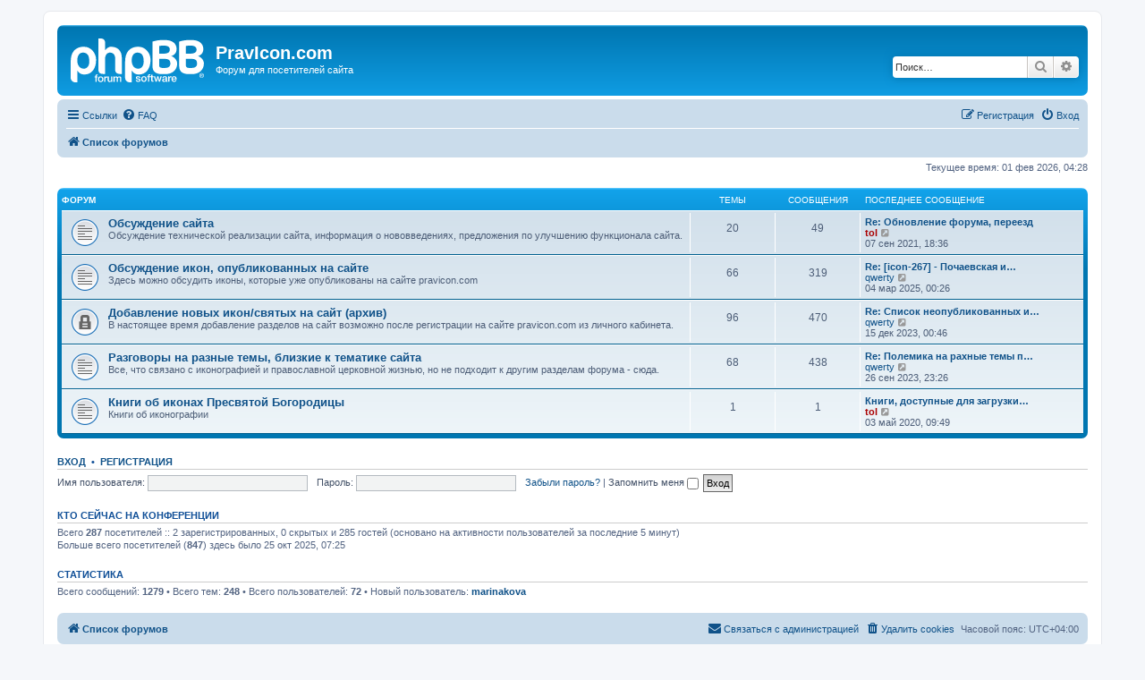

--- FILE ---
content_type: text/html; charset=UTF-8
request_url: http://forum.pravicon.com/index.php?sid=32b4d4e7b8ba198ca7ebe84622448f4f
body_size: 21809
content:
<!DOCTYPE html>
<html dir="ltr" lang="ru">
<head>
<meta charset="utf-8" />
<meta http-equiv="X-UA-Compatible" content="IE=edge">
<meta name="viewport" content="width=device-width, initial-scale=1" />

<title>PravIcon.com - Главная страница</title>



<!--
	phpBB style name: prosilver
	Based on style:   prosilver (this is the default phpBB3 style)
	Original author:  Tom Beddard ( http://www.subBlue.com/ )
	Modified by:
-->

<link href="./assets/css/font-awesome.min.css?assets_version=9" rel="stylesheet">
<link href="./styles/prosilver/theme/stylesheet.css?assets_version=9" rel="stylesheet">
<link href="./styles/prosilver/theme/ru/stylesheet.css?assets_version=9" rel="stylesheet">




<!--[if lte IE 9]>
	<link href="./styles/prosilver/theme/tweaks.css?assets_version=9" rel="stylesheet">
<![endif]-->





</head>
<body id="phpbb" class="nojs notouch section-index ltr ">


<div id="wrap" class="wrap">
	<a id="top" class="top-anchor" accesskey="t"></a>
	<div id="page-header">
		<div class="headerbar" role="banner">
					<div class="inner">

			<div id="site-description" class="site-description">
		<a id="logo" class="logo" href="./index.php?sid=32746bd287d51214ca52876d3b717264" title="Список форумов">
					<span class="site_logo"></span>
				</a>
				<h1>PravIcon.com</h1>
				<p>Форум для посетителей сайта</p>
				<p class="skiplink"><a href="#start_here">Пропустить</a></p>
			</div>

									<div id="search-box" class="search-box search-header" role="search">
				<form action="./search.php?sid=32746bd287d51214ca52876d3b717264" method="get" id="search">
				<fieldset>
					<input name="keywords" id="keywords" type="search" maxlength="128" title="Ключевые слова" class="inputbox search tiny" size="20" value="" placeholder="Поиск…" />
					<button class="button button-search" type="submit" title="Поиск">
						<i class="icon fa-search fa-fw" aria-hidden="true"></i><span class="sr-only">Поиск</span>
					</button>
					<a href="./search.php?sid=32746bd287d51214ca52876d3b717264" class="button button-search-end" title="Расширенный поиск">
						<i class="icon fa-cog fa-fw" aria-hidden="true"></i><span class="sr-only">Расширенный поиск</span>
					</a>
					<input type="hidden" name="sid" value="32746bd287d51214ca52876d3b717264" />

				</fieldset>
				</form>
			</div>
						
			</div>
					</div>
				<div class="navbar" role="navigation">
	<div class="inner">

	<ul id="nav-main" class="nav-main linklist" role="menubar">

		<li id="quick-links" class="quick-links dropdown-container responsive-menu" data-skip-responsive="true">
			<a href="#" class="dropdown-trigger">
				<i class="icon fa-bars fa-fw" aria-hidden="true"></i><span>Ссылки</span>
			</a>
			<div class="dropdown">
				<div class="pointer"><div class="pointer-inner"></div></div>
				<ul class="dropdown-contents" role="menu">
					
											<li class="separator"></li>
																									<li>
								<a href="./search.php?search_id=unanswered&amp;sid=32746bd287d51214ca52876d3b717264" role="menuitem">
									<i class="icon fa-file-o fa-fw icon-gray" aria-hidden="true"></i><span>Темы без ответов</span>
								</a>
							</li>
							<li>
								<a href="./search.php?search_id=active_topics&amp;sid=32746bd287d51214ca52876d3b717264" role="menuitem">
									<i class="icon fa-file-o fa-fw icon-blue" aria-hidden="true"></i><span>Активные темы</span>
								</a>
							</li>
							<li class="separator"></li>
							<li>
								<a href="./search.php?sid=32746bd287d51214ca52876d3b717264" role="menuitem">
									<i class="icon fa-search fa-fw" aria-hidden="true"></i><span>Поиск</span>
								</a>
							</li>
					
										<li class="separator"></li>

									</ul>
			</div>
		</li>

				<li data-skip-responsive="true">
			<a href="/app.php/help/faq?sid=32746bd287d51214ca52876d3b717264" rel="help" title="Часто задаваемые вопросы" role="menuitem">
				<i class="icon fa-question-circle fa-fw" aria-hidden="true"></i><span>FAQ</span>
			</a>
		</li>
						
			<li class="rightside"  data-skip-responsive="true">
			<a href="./ucp.php?mode=login&amp;redirect=index.php&amp;sid=32746bd287d51214ca52876d3b717264" title="Вход" accesskey="x" role="menuitem">
				<i class="icon fa-power-off fa-fw" aria-hidden="true"></i><span>Вход</span>
			</a>
		</li>
					<li class="rightside" data-skip-responsive="true">
				<a href="./ucp.php?mode=register&amp;sid=32746bd287d51214ca52876d3b717264" role="menuitem">
					<i class="icon fa-pencil-square-o  fa-fw" aria-hidden="true"></i><span>Регистрация</span>
				</a>
			</li>
						</ul>

	<ul id="nav-breadcrumbs" class="nav-breadcrumbs linklist navlinks" role="menubar">
				
		
		<li class="breadcrumbs" itemscope itemtype="https://schema.org/BreadcrumbList">

			
							<span class="crumb" itemtype="https://schema.org/ListItem" itemprop="itemListElement" itemscope><a itemprop="item" href="./index.php?sid=32746bd287d51214ca52876d3b717264" accesskey="h" data-navbar-reference="index"><i class="icon fa-home fa-fw"></i><span itemprop="name">Список форумов</span></a><meta itemprop="position" content="1" /></span>

			
					</li>

		
					<li class="rightside responsive-search">
				<a href="./search.php?sid=32746bd287d51214ca52876d3b717264" title="Параметры расширенного поиска" role="menuitem">
					<i class="icon fa-search fa-fw" aria-hidden="true"></i><span class="sr-only">Поиск</span>
				</a>
			</li>
			</ul>

	</div>
</div>
	</div>

	
	<a id="start_here" class="anchor"></a>
	<div id="page-body" class="page-body" role="main">
		
		
<p class="right responsive-center time">Текущее время: 01 фев 2026, 04:28</p>



	
				<div class="forabg">
			<div class="inner">
			<ul class="topiclist">
				<li class="header">
										<dl class="row-item">
						<dt><div class="list-inner">Форум</div></dt>
						<dd class="topics">Темы</dd>
						<dd class="posts">Сообщения</dd>
						<dd class="lastpost"><span>Последнее сообщение</span></dd>
					</dl>
									</li>
			</ul>
			<ul class="topiclist forums">
		
					<li class="row">
						<dl class="row-item forum_read">
				<dt title="Нет непрочитанных сообщений">
										<div class="list-inner">
																		<a href="./viewforum.php?f=3&amp;sid=32746bd287d51214ca52876d3b717264" class="forumtitle">Обсуждение сайта</a>
						<br />Обсуждение технической реализации сайта, информация о нововведениях, предложения по улучшению функционала сайта.												
												<div class="responsive-show" style="display: none;">
															Темы: <strong>20</strong>
													</div>
											</div>
				</dt>
									<dd class="topics">20 <dfn>Темы</dfn></dd>
					<dd class="posts">49 <dfn>Сообщения</dfn></dd>
					<dd class="lastpost">
						<span>
																						<dfn>Последнее сообщение</dfn>
																										<a href="./viewtopic.php?f=3&amp;p=1688&amp;sid=32746bd287d51214ca52876d3b717264#p1688" title="Re: Обновление форума, переезд" class="lastsubject">Re: Обновление форума, переезд</a> <br />
																	 <a href="./memberlist.php?mode=viewprofile&amp;u=2&amp;sid=32746bd287d51214ca52876d3b717264" style="color: #AA0000;" class="username-coloured">tol</a>																	<a href="./viewtopic.php?f=3&amp;p=1688&amp;sid=32746bd287d51214ca52876d3b717264#p1688" title="Перейти к последнему сообщению">
										<i class="icon fa-external-link-square fa-fw icon-lightgray icon-md" aria-hidden="true"></i><span class="sr-only">Перейти к последнему сообщению</span>
									</a>
																<br /><time datetime="2021-09-07T14:36:45+00:00">07 сен 2021, 18:36</time>
													</span>
					</dd>
							</dl>
					</li>
			
	
	
			
					<li class="row">
						<dl class="row-item forum_read">
				<dt title="Нет непрочитанных сообщений">
										<div class="list-inner">
																		<a href="./viewforum.php?f=10&amp;sid=32746bd287d51214ca52876d3b717264" class="forumtitle">Обсуждение икон, опубликованных на сайте</a>
						<br />Здесь можно обсудить иконы, которые уже опубликованы на сайте pravicon.com												
												<div class="responsive-show" style="display: none;">
															Темы: <strong>66</strong>
													</div>
											</div>
				</dt>
									<dd class="topics">66 <dfn>Темы</dfn></dd>
					<dd class="posts">319 <dfn>Сообщения</dfn></dd>
					<dd class="lastpost">
						<span>
																						<dfn>Последнее сообщение</dfn>
																										<a href="./viewtopic.php?f=10&amp;p=1757&amp;sid=32746bd287d51214ca52876d3b717264#p1757" title="Re: [icon-267] - Почаевская икона" class="lastsubject">Re: [icon-267] - Почаевская и…</a> <br />
																	 <a href="./memberlist.php?mode=viewprofile&amp;u=450&amp;sid=32746bd287d51214ca52876d3b717264" class="username">qwerty</a>																	<a href="./viewtopic.php?f=10&amp;p=1757&amp;sid=32746bd287d51214ca52876d3b717264#p1757" title="Перейти к последнему сообщению">
										<i class="icon fa-external-link-square fa-fw icon-lightgray icon-md" aria-hidden="true"></i><span class="sr-only">Перейти к последнему сообщению</span>
									</a>
																<br /><time datetime="2025-03-03T20:26:59+00:00">04 мар 2025, 00:26</time>
													</span>
					</dd>
							</dl>
					</li>
			
	
	
			
					<li class="row">
						<dl class="row-item forum_read_locked">
				<dt title="Форум закрыт">
										<div class="list-inner">
																		<a href="./viewforum.php?f=4&amp;sid=32746bd287d51214ca52876d3b717264" class="forumtitle">Добавление новых икон/святых на сайт (архив)</a>
						<br />В настоящее время добавление разделов на сайт возможно после регистрации на сайте pravicon.com из личного кабинета.												
												<div class="responsive-show" style="display: none;">
															Темы: <strong>96</strong>
													</div>
											</div>
				</dt>
									<dd class="topics">96 <dfn>Темы</dfn></dd>
					<dd class="posts">470 <dfn>Сообщения</dfn></dd>
					<dd class="lastpost">
						<span>
																						<dfn>Последнее сообщение</dfn>
																										<a href="./viewtopic.php?f=8&amp;p=1755&amp;sid=32746bd287d51214ca52876d3b717264#p1755" title="Re: Список неопубликованных икон Пресвятой Богородицы" class="lastsubject">Re: Список неопубликованных и…</a> <br />
																	 <a href="./memberlist.php?mode=viewprofile&amp;u=450&amp;sid=32746bd287d51214ca52876d3b717264" class="username">qwerty</a>																	<a href="./viewtopic.php?f=8&amp;p=1755&amp;sid=32746bd287d51214ca52876d3b717264#p1755" title="Перейти к последнему сообщению">
										<i class="icon fa-external-link-square fa-fw icon-lightgray icon-md" aria-hidden="true"></i><span class="sr-only">Перейти к последнему сообщению</span>
									</a>
																<br /><time datetime="2023-12-14T20:46:54+00:00">15 дек 2023, 00:46</time>
													</span>
					</dd>
							</dl>
					</li>
			
	
	
			
					<li class="row">
						<dl class="row-item forum_read">
				<dt title="Нет непрочитанных сообщений">
										<div class="list-inner">
																		<a href="./viewforum.php?f=5&amp;sid=32746bd287d51214ca52876d3b717264" class="forumtitle">Разговоры на разные темы, близкие к тематике сайта</a>
						<br />Все, что связано с иконографией и православной церковной жизнью, но не подходит к другим разделам форума - сюда.												
												<div class="responsive-show" style="display: none;">
															Темы: <strong>68</strong>
													</div>
											</div>
				</dt>
									<dd class="topics">68 <dfn>Темы</dfn></dd>
					<dd class="posts">438 <dfn>Сообщения</dfn></dd>
					<dd class="lastpost">
						<span>
																						<dfn>Последнее сообщение</dfn>
																										<a href="./viewtopic.php?f=5&amp;p=1749&amp;sid=32746bd287d51214ca52876d3b717264#p1749" title="Re: Полемика на рахные темы по иконам" class="lastsubject">Re: Полемика на рахные темы п…</a> <br />
																	 <a href="./memberlist.php?mode=viewprofile&amp;u=450&amp;sid=32746bd287d51214ca52876d3b717264" class="username">qwerty</a>																	<a href="./viewtopic.php?f=5&amp;p=1749&amp;sid=32746bd287d51214ca52876d3b717264#p1749" title="Перейти к последнему сообщению">
										<i class="icon fa-external-link-square fa-fw icon-lightgray icon-md" aria-hidden="true"></i><span class="sr-only">Перейти к последнему сообщению</span>
									</a>
																<br /><time datetime="2023-09-26T19:26:25+00:00">26 сен 2023, 23:26</time>
													</span>
					</dd>
							</dl>
					</li>
			
	
	
			
					<li class="row">
						<dl class="row-item forum_read">
				<dt title="Нет непрочитанных сообщений">
										<div class="list-inner">
																		<a href="./viewforum.php?f=11&amp;sid=32746bd287d51214ca52876d3b717264" class="forumtitle">Книги об иконах Пресвятой Богородицы</a>
						<br />Книги об иконографии												
												<div class="responsive-show" style="display: none;">
															Темы: <strong>1</strong>
													</div>
											</div>
				</dt>
									<dd class="topics">1 <dfn>Темы</dfn></dd>
					<dd class="posts">1 <dfn>Сообщения</dfn></dd>
					<dd class="lastpost">
						<span>
																						<dfn>Последнее сообщение</dfn>
																										<a href="./viewtopic.php?f=11&amp;p=1641&amp;sid=32746bd287d51214ca52876d3b717264#p1641" title="Книги, доступные для загрузки с этого сайта." class="lastsubject">Книги, доступные для загрузки…</a> <br />
																	 <a href="./memberlist.php?mode=viewprofile&amp;u=2&amp;sid=32746bd287d51214ca52876d3b717264" style="color: #AA0000;" class="username-coloured">tol</a>																	<a href="./viewtopic.php?f=11&amp;p=1641&amp;sid=32746bd287d51214ca52876d3b717264#p1641" title="Перейти к последнему сообщению">
										<i class="icon fa-external-link-square fa-fw icon-lightgray icon-md" aria-hidden="true"></i><span class="sr-only">Перейти к последнему сообщению</span>
									</a>
																<br /><time datetime="2020-05-03T05:49:23+00:00">03 май 2020, 09:49</time>
													</span>
					</dd>
							</dl>
					</li>
			
				</ul>

			</div>
		</div>
		


	<form method="post" action="./ucp.php?mode=login&amp;sid=32746bd287d51214ca52876d3b717264" class="headerspace">
	<h3><a href="./ucp.php?mode=login&amp;redirect=index.php&amp;sid=32746bd287d51214ca52876d3b717264">Вход</a>&nbsp; &bull; &nbsp;<a href="./ucp.php?mode=register&amp;sid=32746bd287d51214ca52876d3b717264">Регистрация</a></h3>
		<fieldset class="quick-login">
			<label for="username"><span>Имя пользователя:</span> <input type="text" tabindex="1" name="username" id="username" size="10" class="inputbox" title="Имя пользователя" /></label>
			<label for="password"><span>Пароль:</span> <input type="password" tabindex="2" name="password" id="password" size="10" class="inputbox" title="Пароль" autocomplete="off" /></label>
							<a href="/app.php/user/forgot_password?sid=32746bd287d51214ca52876d3b717264">Забыли пароль?</a>
										<span class="responsive-hide">|</span> <label for="autologin">Запомнить меня <input type="checkbox" tabindex="4" name="autologin" id="autologin" /></label>
						<input type="submit" tabindex="5" name="login" value="Вход" class="button2" />
			<input type="hidden" name="redirect" value="./index.php?sid=32746bd287d51214ca52876d3b717264" />
<input type="hidden" name="creation_time" value="1769905681" />
<input type="hidden" name="form_token" value="9cfe1fe036164af729b3382cecfbeeeab3bff3be" />

			
		</fieldset>
	</form>


	<div class="stat-block online-list">
		<h3>Кто сейчас на конференции</h3>		<p>
						Всего <strong>287</strong> посетителей :: 2 зарегистрированных, 0 скрытых и 285 гостей (основано на активности пользователей за последние 5 минут)<br />Больше всего посетителей (<strong>847</strong>) здесь было 25 окт 2025, 07:25<br /> 
								</p>
	</div>



	<div class="stat-block statistics">
		<h3>Статистика</h3>
		<p>
						Всего сообщений: <strong>1279</strong> &bull; Всего тем: <strong>248</strong> &bull; Всего пользователей: <strong>72</strong> &bull; Новый пользователь: <strong><a href="./memberlist.php?mode=viewprofile&amp;u=93468&amp;sid=32746bd287d51214ca52876d3b717264" class="username">marinakova</a></strong>
					</p>
	</div>


			</div>


<div id="page-footer" class="page-footer" role="contentinfo">
	<div class="navbar" role="navigation">
	<div class="inner">

	<ul id="nav-footer" class="nav-footer linklist" role="menubar">
		<li class="breadcrumbs">
									<span class="crumb"><a href="./index.php?sid=32746bd287d51214ca52876d3b717264" data-navbar-reference="index"><i class="icon fa-home fa-fw" aria-hidden="true"></i><span>Список форумов</span></a></span>					</li>
		
				<li class="rightside">Часовой пояс: <span title="UTC+4">UTC+04:00</span></li>
							<li class="rightside">
				<a href="./ucp.php?mode=delete_cookies&amp;sid=32746bd287d51214ca52876d3b717264" data-ajax="true" data-refresh="true" role="menuitem">
					<i class="icon fa-trash fa-fw" aria-hidden="true"></i><span>Удалить cookies</span>
				</a>
			</li>
																<li class="rightside" data-last-responsive="true">
				<a href="./memberlist.php?mode=contactadmin&amp;sid=32746bd287d51214ca52876d3b717264" role="menuitem">
					<i class="icon fa-envelope fa-fw" aria-hidden="true"></i><span>Связаться с администрацией</span>
				</a>
			</li>
			</ul>

	</div>
</div>

	<div class="copyright">
		
	<!-- 
		
				<p class="footer-row">
			<span class="footer-copyright">Создано на основе <a href="https://www.phpbb.com/">phpBB</a>&reg; Forum Software &copy; phpBB Limited</span>
		</p>
						<p class="footer-row" role="menu">
			<a class="footer-link" href="./ucp.php?mode=privacy&amp;sid=32746bd287d51214ca52876d3b717264" title="Конфиденциальность" role="menuitem">
				<span class="footer-link-text">Конфиденциальность</span>
			</a>
			|
			<a class="footer-link" href="./ucp.php?mode=terms&amp;sid=32746bd287d51214ca52876d3b717264" title="Правила" role="menuitem">
				<span class="footer-link-text">Правила</span>
			</a>
		</p>
		
	   -->
		
					</div>

	<div id="darkenwrapper" class="darkenwrapper" data-ajax-error-title="Ошибка AJAX" data-ajax-error-text="При обработке запроса произошла ошибка." data-ajax-error-text-abort="Запрос прерван пользователем." data-ajax-error-text-timeout="Время запроса истекло; повторите попытку." data-ajax-error-text-parsererror="При выполнении запроса возникла непредвиденная ошибка, и сервер вернул неверный ответ.">
		<div id="darken" class="darken">&nbsp;</div>
	</div>

	<div id="phpbb_alert" class="phpbb_alert" data-l-err="Ошибка" data-l-timeout-processing-req="Время выполнения запроса истекло.">
		<a href="#" class="alert_close">
			<i class="icon fa-times-circle fa-fw" aria-hidden="true"></i>
		</a>
		<h3 class="alert_title">&nbsp;</h3><p class="alert_text"></p>
	</div>
	<div id="phpbb_confirm" class="phpbb_alert">
		<a href="#" class="alert_close">
			<i class="icon fa-times-circle fa-fw" aria-hidden="true"></i>
		</a>
		<div class="alert_text"></div>
	</div>
</div>

</div>

<div>
	<a id="bottom" class="anchor" accesskey="z"></a>
	<img src="/app.php/cron/cron.task.core.tidy_warnings?sid=32746bd287d51214ca52876d3b717264" width="1" height="1" alt="cron" /></div>

<script src="./assets/javascript/jquery-3.5.1.min.js?assets_version=9"></script>
<script src="./assets/javascript/core.js?assets_version=9"></script>



<script src="./styles/prosilver/template/forum_fn.js?assets_version=9"></script>
<script src="./styles/prosilver/template/ajax.js?assets_version=9"></script>



</body>
</html>
